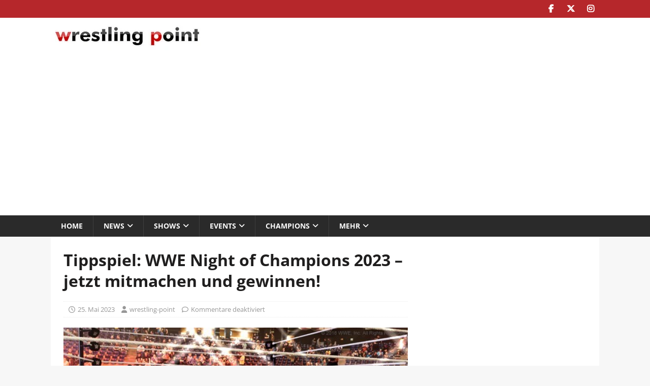

--- FILE ---
content_type: text/html; charset=utf-8
request_url: https://www.google.com/recaptcha/api2/aframe
body_size: 267
content:
<!DOCTYPE HTML><html><head><meta http-equiv="content-type" content="text/html; charset=UTF-8"></head><body><script nonce="mO5szZcjAGht8pNOELy28Q">/** Anti-fraud and anti-abuse applications only. See google.com/recaptcha */ try{var clients={'sodar':'https://pagead2.googlesyndication.com/pagead/sodar?'};window.addEventListener("message",function(a){try{if(a.source===window.parent){var b=JSON.parse(a.data);var c=clients[b['id']];if(c){var d=document.createElement('img');d.src=c+b['params']+'&rc='+(localStorage.getItem("rc::a")?sessionStorage.getItem("rc::b"):"");window.document.body.appendChild(d);sessionStorage.setItem("rc::e",parseInt(sessionStorage.getItem("rc::e")||0)+1);localStorage.setItem("rc::h",'1769029089838');}}}catch(b){}});window.parent.postMessage("_grecaptcha_ready", "*");}catch(b){}</script></body></html>